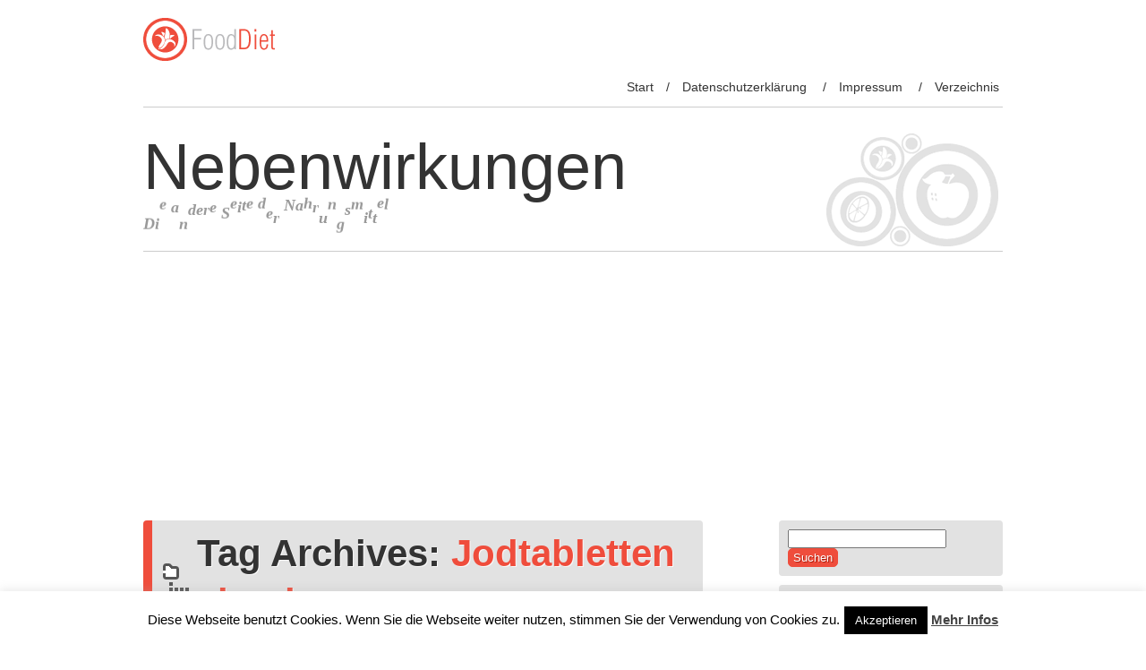

--- FILE ---
content_type: text/html; charset=UTF-8
request_url: https://nebenwirkungen.biz/tag/jodtabletten-abnehmen/
body_size: 12481
content:
<!DOCTYPE html>
<!--[if IE 7]>
<html class="ie ie7" lang="de">
<![endif]-->
<!--[if IE 8]>
<html class="ie ie8" lang="de">
<![endif]-->
<!--[if !(IE 7) | !(IE 8)  ]><!-->
<html lang="de">
<!--<![endif]-->
<head>
<meta charset="UTF-8" />
<meta name="viewport" content="width=device-width" />
<title>Jodtabletten abnehmen | </title>
<link rel="profile" href="https://gmpg.org/xfn/11" />
<link rel="pingback" href="https://nebenwirkungen.biz/xmlrpc.php" />

<!--[if lt IE 9]>
<script src="https://nebenwirkungen.biz/wp-content/themes/food-and-diet/js/html5.js" type="text/javascript"></script>
<![endif]-->
<meta name='robots' content='max-image-preview:large' />
<link rel="alternate" type="application/rss+xml" title="Nebenwirkungen &raquo; Feed" href="https://nebenwirkungen.biz/feed/" />
<link rel="alternate" type="application/rss+xml" title="Nebenwirkungen &raquo; Kommentar-Feed" href="https://nebenwirkungen.biz/comments/feed/" />
<link rel="alternate" type="application/rss+xml" title="Nebenwirkungen &raquo; Jodtabletten abnehmen Schlagwort-Feed" href="https://nebenwirkungen.biz/tag/jodtabletten-abnehmen/feed/" />
		<!-- This site uses the Google Analytics by MonsterInsights plugin v8.10.1 - Using Analytics tracking - https://www.monsterinsights.com/ -->
							<script
				src="//www.googletagmanager.com/gtag/js?id=G-791XJ39JNB"  data-cfasync="false" data-wpfc-render="false" type="text/javascript" async></script>
			<script data-cfasync="false" data-wpfc-render="false" type="text/javascript">
				var mi_version = '8.10.1';
				var mi_track_user = true;
				var mi_no_track_reason = '';
				
								var disableStrs = [
										'ga-disable-G-791XJ39JNB',
														];

				/* Function to detect opted out users */
				function __gtagTrackerIsOptedOut() {
					for (var index = 0; index < disableStrs.length; index++) {
						if (document.cookie.indexOf(disableStrs[index] + '=true') > -1) {
							return true;
						}
					}

					return false;
				}

				/* Disable tracking if the opt-out cookie exists. */
				if (__gtagTrackerIsOptedOut()) {
					for (var index = 0; index < disableStrs.length; index++) {
						window[disableStrs[index]] = true;
					}
				}

				/* Opt-out function */
				function __gtagTrackerOptout() {
					for (var index = 0; index < disableStrs.length; index++) {
						document.cookie = disableStrs[index] + '=true; expires=Thu, 31 Dec 2099 23:59:59 UTC; path=/';
						window[disableStrs[index]] = true;
					}
				}

				if ('undefined' === typeof gaOptout) {
					function gaOptout() {
						__gtagTrackerOptout();
					}
				}
								window.dataLayer = window.dataLayer || [];

				window.MonsterInsightsDualTracker = {
					helpers: {},
					trackers: {},
				};
				if (mi_track_user) {
					function __gtagDataLayer() {
						dataLayer.push(arguments);
					}

					function __gtagTracker(type, name, parameters) {
						if (!parameters) {
							parameters = {};
						}

						if (parameters.send_to) {
							__gtagDataLayer.apply(null, arguments);
							return;
						}

						if (type === 'event') {
														parameters.send_to = monsterinsights_frontend.v4_id;
							var hookName = name;
							if (typeof parameters['event_category'] !== 'undefined') {
								hookName = parameters['event_category'] + ':' + name;
							}

							if (typeof MonsterInsightsDualTracker.trackers[hookName] !== 'undefined') {
								MonsterInsightsDualTracker.trackers[hookName](parameters);
							} else {
								__gtagDataLayer('event', name, parameters);
							}
							
													} else {
							__gtagDataLayer.apply(null, arguments);
						}
					}

					__gtagTracker('js', new Date());
					__gtagTracker('set', {
						'developer_id.dZGIzZG': true,
											});
										__gtagTracker('config', 'G-791XJ39JNB', {"forceSSL":"true","link_attribution":"true"} );
															window.gtag = __gtagTracker;										(function () {
						/* https://developers.google.com/analytics/devguides/collection/analyticsjs/ */
						/* ga and __gaTracker compatibility shim. */
						var noopfn = function () {
							return null;
						};
						var newtracker = function () {
							return new Tracker();
						};
						var Tracker = function () {
							return null;
						};
						var p = Tracker.prototype;
						p.get = noopfn;
						p.set = noopfn;
						p.send = function () {
							var args = Array.prototype.slice.call(arguments);
							args.unshift('send');
							__gaTracker.apply(null, args);
						};
						var __gaTracker = function () {
							var len = arguments.length;
							if (len === 0) {
								return;
							}
							var f = arguments[len - 1];
							if (typeof f !== 'object' || f === null || typeof f.hitCallback !== 'function') {
								if ('send' === arguments[0]) {
									var hitConverted, hitObject = false, action;
									if ('event' === arguments[1]) {
										if ('undefined' !== typeof arguments[3]) {
											hitObject = {
												'eventAction': arguments[3],
												'eventCategory': arguments[2],
												'eventLabel': arguments[4],
												'value': arguments[5] ? arguments[5] : 1,
											}
										}
									}
									if ('pageview' === arguments[1]) {
										if ('undefined' !== typeof arguments[2]) {
											hitObject = {
												'eventAction': 'page_view',
												'page_path': arguments[2],
											}
										}
									}
									if (typeof arguments[2] === 'object') {
										hitObject = arguments[2];
									}
									if (typeof arguments[5] === 'object') {
										Object.assign(hitObject, arguments[5]);
									}
									if ('undefined' !== typeof arguments[1].hitType) {
										hitObject = arguments[1];
										if ('pageview' === hitObject.hitType) {
											hitObject.eventAction = 'page_view';
										}
									}
									if (hitObject) {
										action = 'timing' === arguments[1].hitType ? 'timing_complete' : hitObject.eventAction;
										hitConverted = mapArgs(hitObject);
										__gtagTracker('event', action, hitConverted);
									}
								}
								return;
							}

							function mapArgs(args) {
								var arg, hit = {};
								var gaMap = {
									'eventCategory': 'event_category',
									'eventAction': 'event_action',
									'eventLabel': 'event_label',
									'eventValue': 'event_value',
									'nonInteraction': 'non_interaction',
									'timingCategory': 'event_category',
									'timingVar': 'name',
									'timingValue': 'value',
									'timingLabel': 'event_label',
									'page': 'page_path',
									'location': 'page_location',
									'title': 'page_title',
								};
								for (arg in args) {
																		if (!(!args.hasOwnProperty(arg) || !gaMap.hasOwnProperty(arg))) {
										hit[gaMap[arg]] = args[arg];
									} else {
										hit[arg] = args[arg];
									}
								}
								return hit;
							}

							try {
								f.hitCallback();
							} catch (ex) {
							}
						};
						__gaTracker.create = newtracker;
						__gaTracker.getByName = newtracker;
						__gaTracker.getAll = function () {
							return [];
						};
						__gaTracker.remove = noopfn;
						__gaTracker.loaded = true;
						window['__gaTracker'] = __gaTracker;
					})();
									} else {
										console.log("");
					(function () {
						function __gtagTracker() {
							return null;
						}

						window['__gtagTracker'] = __gtagTracker;
						window['gtag'] = __gtagTracker;
					})();
									}
			</script>
				<!-- / Google Analytics by MonsterInsights -->
		<script type="text/javascript">
window._wpemojiSettings = {"baseUrl":"https:\/\/s.w.org\/images\/core\/emoji\/14.0.0\/72x72\/","ext":".png","svgUrl":"https:\/\/s.w.org\/images\/core\/emoji\/14.0.0\/svg\/","svgExt":".svg","source":{"concatemoji":"https:\/\/nebenwirkungen.biz\/wp-includes\/js\/wp-emoji-release.min.js?ver=6.1.9"}};
/*! This file is auto-generated */
!function(e,a,t){var n,r,o,i=a.createElement("canvas"),p=i.getContext&&i.getContext("2d");function s(e,t){var a=String.fromCharCode,e=(p.clearRect(0,0,i.width,i.height),p.fillText(a.apply(this,e),0,0),i.toDataURL());return p.clearRect(0,0,i.width,i.height),p.fillText(a.apply(this,t),0,0),e===i.toDataURL()}function c(e){var t=a.createElement("script");t.src=e,t.defer=t.type="text/javascript",a.getElementsByTagName("head")[0].appendChild(t)}for(o=Array("flag","emoji"),t.supports={everything:!0,everythingExceptFlag:!0},r=0;r<o.length;r++)t.supports[o[r]]=function(e){if(p&&p.fillText)switch(p.textBaseline="top",p.font="600 32px Arial",e){case"flag":return s([127987,65039,8205,9895,65039],[127987,65039,8203,9895,65039])?!1:!s([55356,56826,55356,56819],[55356,56826,8203,55356,56819])&&!s([55356,57332,56128,56423,56128,56418,56128,56421,56128,56430,56128,56423,56128,56447],[55356,57332,8203,56128,56423,8203,56128,56418,8203,56128,56421,8203,56128,56430,8203,56128,56423,8203,56128,56447]);case"emoji":return!s([129777,127995,8205,129778,127999],[129777,127995,8203,129778,127999])}return!1}(o[r]),t.supports.everything=t.supports.everything&&t.supports[o[r]],"flag"!==o[r]&&(t.supports.everythingExceptFlag=t.supports.everythingExceptFlag&&t.supports[o[r]]);t.supports.everythingExceptFlag=t.supports.everythingExceptFlag&&!t.supports.flag,t.DOMReady=!1,t.readyCallback=function(){t.DOMReady=!0},t.supports.everything||(n=function(){t.readyCallback()},a.addEventListener?(a.addEventListener("DOMContentLoaded",n,!1),e.addEventListener("load",n,!1)):(e.attachEvent("onload",n),a.attachEvent("onreadystatechange",function(){"complete"===a.readyState&&t.readyCallback()})),(e=t.source||{}).concatemoji?c(e.concatemoji):e.wpemoji&&e.twemoji&&(c(e.twemoji),c(e.wpemoji)))}(window,document,window._wpemojiSettings);
</script>
<style type="text/css">
img.wp-smiley,
img.emoji {
	display: inline !important;
	border: none !important;
	box-shadow: none !important;
	height: 1em !important;
	width: 1em !important;
	margin: 0 0.07em !important;
	vertical-align: -0.1em !important;
	background: none !important;
	padding: 0 !important;
}
</style>
	<link rel='stylesheet' id='wp-block-library-css' href='https://nebenwirkungen.biz/wp-includes/css/dist/block-library/style.min.css?ver=6.1.9' type='text/css' media='all' />
<link rel='stylesheet' id='classic-theme-styles-css' href='https://nebenwirkungen.biz/wp-includes/css/classic-themes.min.css?ver=1' type='text/css' media='all' />
<style id='global-styles-inline-css' type='text/css'>
body{--wp--preset--color--black: #000000;--wp--preset--color--cyan-bluish-gray: #abb8c3;--wp--preset--color--white: #ffffff;--wp--preset--color--pale-pink: #f78da7;--wp--preset--color--vivid-red: #cf2e2e;--wp--preset--color--luminous-vivid-orange: #ff6900;--wp--preset--color--luminous-vivid-amber: #fcb900;--wp--preset--color--light-green-cyan: #7bdcb5;--wp--preset--color--vivid-green-cyan: #00d084;--wp--preset--color--pale-cyan-blue: #8ed1fc;--wp--preset--color--vivid-cyan-blue: #0693e3;--wp--preset--color--vivid-purple: #9b51e0;--wp--preset--gradient--vivid-cyan-blue-to-vivid-purple: linear-gradient(135deg,rgba(6,147,227,1) 0%,rgb(155,81,224) 100%);--wp--preset--gradient--light-green-cyan-to-vivid-green-cyan: linear-gradient(135deg,rgb(122,220,180) 0%,rgb(0,208,130) 100%);--wp--preset--gradient--luminous-vivid-amber-to-luminous-vivid-orange: linear-gradient(135deg,rgba(252,185,0,1) 0%,rgba(255,105,0,1) 100%);--wp--preset--gradient--luminous-vivid-orange-to-vivid-red: linear-gradient(135deg,rgba(255,105,0,1) 0%,rgb(207,46,46) 100%);--wp--preset--gradient--very-light-gray-to-cyan-bluish-gray: linear-gradient(135deg,rgb(238,238,238) 0%,rgb(169,184,195) 100%);--wp--preset--gradient--cool-to-warm-spectrum: linear-gradient(135deg,rgb(74,234,220) 0%,rgb(151,120,209) 20%,rgb(207,42,186) 40%,rgb(238,44,130) 60%,rgb(251,105,98) 80%,rgb(254,248,76) 100%);--wp--preset--gradient--blush-light-purple: linear-gradient(135deg,rgb(255,206,236) 0%,rgb(152,150,240) 100%);--wp--preset--gradient--blush-bordeaux: linear-gradient(135deg,rgb(254,205,165) 0%,rgb(254,45,45) 50%,rgb(107,0,62) 100%);--wp--preset--gradient--luminous-dusk: linear-gradient(135deg,rgb(255,203,112) 0%,rgb(199,81,192) 50%,rgb(65,88,208) 100%);--wp--preset--gradient--pale-ocean: linear-gradient(135deg,rgb(255,245,203) 0%,rgb(182,227,212) 50%,rgb(51,167,181) 100%);--wp--preset--gradient--electric-grass: linear-gradient(135deg,rgb(202,248,128) 0%,rgb(113,206,126) 100%);--wp--preset--gradient--midnight: linear-gradient(135deg,rgb(2,3,129) 0%,rgb(40,116,252) 100%);--wp--preset--duotone--dark-grayscale: url('#wp-duotone-dark-grayscale');--wp--preset--duotone--grayscale: url('#wp-duotone-grayscale');--wp--preset--duotone--purple-yellow: url('#wp-duotone-purple-yellow');--wp--preset--duotone--blue-red: url('#wp-duotone-blue-red');--wp--preset--duotone--midnight: url('#wp-duotone-midnight');--wp--preset--duotone--magenta-yellow: url('#wp-duotone-magenta-yellow');--wp--preset--duotone--purple-green: url('#wp-duotone-purple-green');--wp--preset--duotone--blue-orange: url('#wp-duotone-blue-orange');--wp--preset--font-size--small: 13px;--wp--preset--font-size--medium: 20px;--wp--preset--font-size--large: 36px;--wp--preset--font-size--x-large: 42px;--wp--preset--spacing--20: 0.44rem;--wp--preset--spacing--30: 0.67rem;--wp--preset--spacing--40: 1rem;--wp--preset--spacing--50: 1.5rem;--wp--preset--spacing--60: 2.25rem;--wp--preset--spacing--70: 3.38rem;--wp--preset--spacing--80: 5.06rem;}:where(.is-layout-flex){gap: 0.5em;}body .is-layout-flow > .alignleft{float: left;margin-inline-start: 0;margin-inline-end: 2em;}body .is-layout-flow > .alignright{float: right;margin-inline-start: 2em;margin-inline-end: 0;}body .is-layout-flow > .aligncenter{margin-left: auto !important;margin-right: auto !important;}body .is-layout-constrained > .alignleft{float: left;margin-inline-start: 0;margin-inline-end: 2em;}body .is-layout-constrained > .alignright{float: right;margin-inline-start: 2em;margin-inline-end: 0;}body .is-layout-constrained > .aligncenter{margin-left: auto !important;margin-right: auto !important;}body .is-layout-constrained > :where(:not(.alignleft):not(.alignright):not(.alignfull)){max-width: var(--wp--style--global--content-size);margin-left: auto !important;margin-right: auto !important;}body .is-layout-constrained > .alignwide{max-width: var(--wp--style--global--wide-size);}body .is-layout-flex{display: flex;}body .is-layout-flex{flex-wrap: wrap;align-items: center;}body .is-layout-flex > *{margin: 0;}:where(.wp-block-columns.is-layout-flex){gap: 2em;}.has-black-color{color: var(--wp--preset--color--black) !important;}.has-cyan-bluish-gray-color{color: var(--wp--preset--color--cyan-bluish-gray) !important;}.has-white-color{color: var(--wp--preset--color--white) !important;}.has-pale-pink-color{color: var(--wp--preset--color--pale-pink) !important;}.has-vivid-red-color{color: var(--wp--preset--color--vivid-red) !important;}.has-luminous-vivid-orange-color{color: var(--wp--preset--color--luminous-vivid-orange) !important;}.has-luminous-vivid-amber-color{color: var(--wp--preset--color--luminous-vivid-amber) !important;}.has-light-green-cyan-color{color: var(--wp--preset--color--light-green-cyan) !important;}.has-vivid-green-cyan-color{color: var(--wp--preset--color--vivid-green-cyan) !important;}.has-pale-cyan-blue-color{color: var(--wp--preset--color--pale-cyan-blue) !important;}.has-vivid-cyan-blue-color{color: var(--wp--preset--color--vivid-cyan-blue) !important;}.has-vivid-purple-color{color: var(--wp--preset--color--vivid-purple) !important;}.has-black-background-color{background-color: var(--wp--preset--color--black) !important;}.has-cyan-bluish-gray-background-color{background-color: var(--wp--preset--color--cyan-bluish-gray) !important;}.has-white-background-color{background-color: var(--wp--preset--color--white) !important;}.has-pale-pink-background-color{background-color: var(--wp--preset--color--pale-pink) !important;}.has-vivid-red-background-color{background-color: var(--wp--preset--color--vivid-red) !important;}.has-luminous-vivid-orange-background-color{background-color: var(--wp--preset--color--luminous-vivid-orange) !important;}.has-luminous-vivid-amber-background-color{background-color: var(--wp--preset--color--luminous-vivid-amber) !important;}.has-light-green-cyan-background-color{background-color: var(--wp--preset--color--light-green-cyan) !important;}.has-vivid-green-cyan-background-color{background-color: var(--wp--preset--color--vivid-green-cyan) !important;}.has-pale-cyan-blue-background-color{background-color: var(--wp--preset--color--pale-cyan-blue) !important;}.has-vivid-cyan-blue-background-color{background-color: var(--wp--preset--color--vivid-cyan-blue) !important;}.has-vivid-purple-background-color{background-color: var(--wp--preset--color--vivid-purple) !important;}.has-black-border-color{border-color: var(--wp--preset--color--black) !important;}.has-cyan-bluish-gray-border-color{border-color: var(--wp--preset--color--cyan-bluish-gray) !important;}.has-white-border-color{border-color: var(--wp--preset--color--white) !important;}.has-pale-pink-border-color{border-color: var(--wp--preset--color--pale-pink) !important;}.has-vivid-red-border-color{border-color: var(--wp--preset--color--vivid-red) !important;}.has-luminous-vivid-orange-border-color{border-color: var(--wp--preset--color--luminous-vivid-orange) !important;}.has-luminous-vivid-amber-border-color{border-color: var(--wp--preset--color--luminous-vivid-amber) !important;}.has-light-green-cyan-border-color{border-color: var(--wp--preset--color--light-green-cyan) !important;}.has-vivid-green-cyan-border-color{border-color: var(--wp--preset--color--vivid-green-cyan) !important;}.has-pale-cyan-blue-border-color{border-color: var(--wp--preset--color--pale-cyan-blue) !important;}.has-vivid-cyan-blue-border-color{border-color: var(--wp--preset--color--vivid-cyan-blue) !important;}.has-vivid-purple-border-color{border-color: var(--wp--preset--color--vivid-purple) !important;}.has-vivid-cyan-blue-to-vivid-purple-gradient-background{background: var(--wp--preset--gradient--vivid-cyan-blue-to-vivid-purple) !important;}.has-light-green-cyan-to-vivid-green-cyan-gradient-background{background: var(--wp--preset--gradient--light-green-cyan-to-vivid-green-cyan) !important;}.has-luminous-vivid-amber-to-luminous-vivid-orange-gradient-background{background: var(--wp--preset--gradient--luminous-vivid-amber-to-luminous-vivid-orange) !important;}.has-luminous-vivid-orange-to-vivid-red-gradient-background{background: var(--wp--preset--gradient--luminous-vivid-orange-to-vivid-red) !important;}.has-very-light-gray-to-cyan-bluish-gray-gradient-background{background: var(--wp--preset--gradient--very-light-gray-to-cyan-bluish-gray) !important;}.has-cool-to-warm-spectrum-gradient-background{background: var(--wp--preset--gradient--cool-to-warm-spectrum) !important;}.has-blush-light-purple-gradient-background{background: var(--wp--preset--gradient--blush-light-purple) !important;}.has-blush-bordeaux-gradient-background{background: var(--wp--preset--gradient--blush-bordeaux) !important;}.has-luminous-dusk-gradient-background{background: var(--wp--preset--gradient--luminous-dusk) !important;}.has-pale-ocean-gradient-background{background: var(--wp--preset--gradient--pale-ocean) !important;}.has-electric-grass-gradient-background{background: var(--wp--preset--gradient--electric-grass) !important;}.has-midnight-gradient-background{background: var(--wp--preset--gradient--midnight) !important;}.has-small-font-size{font-size: var(--wp--preset--font-size--small) !important;}.has-medium-font-size{font-size: var(--wp--preset--font-size--medium) !important;}.has-large-font-size{font-size: var(--wp--preset--font-size--large) !important;}.has-x-large-font-size{font-size: var(--wp--preset--font-size--x-large) !important;}
.wp-block-navigation a:where(:not(.wp-element-button)){color: inherit;}
:where(.wp-block-columns.is-layout-flex){gap: 2em;}
.wp-block-pullquote{font-size: 1.5em;line-height: 1.6;}
</style>
<link rel='stylesheet' id='cookie-law-info-css' href='https://nebenwirkungen.biz/wp-content/plugins/cookie-law-info/legacy/public/css/cookie-law-info-public.css?ver=3.0.6' type='text/css' media='all' />
<link rel='stylesheet' id='cookie-law-info-gdpr-css' href='https://nebenwirkungen.biz/wp-content/plugins/cookie-law-info/legacy/public/css/cookie-law-info-gdpr.css?ver=3.0.6' type='text/css' media='all' />
<link rel='stylesheet' id='food-diet-style-css' href='https://nebenwirkungen.biz/wp-content/themes/food-and-diet/style.css?ver=6.1.9' type='text/css' media='all' />
<link rel='stylesheet' id='food-diet-animate-style-css' href='https://nebenwirkungen.biz/wp-content/themes/food-and-diet/css/animate.css?ver=6.1.9' type='text/css' media='all' />
<!--[if lt IE 9]>
<link rel='stylesheet' id='food-diet-ie-css' href='https://nebenwirkungen.biz/wp-content/themes/food-and-diet/css/ie.css?ver=6.1.9' type='text/css' media='all' />
<![endif]-->
<script type='text/javascript' src='https://nebenwirkungen.biz/wp-content/plugins/google-analytics-for-wordpress/assets/js/frontend-gtag.min.js?ver=8.10.1' id='monsterinsights-frontend-script-js'></script>
<script data-cfasync="false" data-wpfc-render="false" type="text/javascript" id='monsterinsights-frontend-script-js-extra'>/* <![CDATA[ */
var monsterinsights_frontend = {"js_events_tracking":"true","download_extensions":"doc,pdf,ppt,zip,xls,docx,pptx,xlsx","inbound_paths":"[{\"path\":\"\\\/go\\\/\",\"label\":\"affiliate\"},{\"path\":\"\\\/recommend\\\/\",\"label\":\"affiliate\"}]","home_url":"https:\/\/nebenwirkungen.biz","hash_tracking":"false","ua":"","v4_id":"G-791XJ39JNB"};/* ]]> */
</script>
<script type='text/javascript' src='https://nebenwirkungen.biz/wp-includes/js/jquery/jquery.min.js?ver=3.6.1' id='jquery-core-js'></script>
<script type='text/javascript' src='https://nebenwirkungen.biz/wp-includes/js/jquery/jquery-migrate.min.js?ver=3.3.2' id='jquery-migrate-js'></script>
<script type='text/javascript' id='cookie-law-info-js-extra'>
/* <![CDATA[ */
var Cli_Data = {"nn_cookie_ids":[],"cookielist":[],"non_necessary_cookies":[],"ccpaEnabled":"","ccpaRegionBased":"","ccpaBarEnabled":"","strictlyEnabled":["necessary","obligatoire"],"ccpaType":"gdpr","js_blocking":"","custom_integration":"","triggerDomRefresh":"","secure_cookies":""};
var cli_cookiebar_settings = {"animate_speed_hide":"500","animate_speed_show":"500","background":"#fff","border":"#444","border_on":"","button_1_button_colour":"#000","button_1_button_hover":"#000000","button_1_link_colour":"#fff","button_1_as_button":"1","button_1_new_win":"","button_2_button_colour":"#333","button_2_button_hover":"#292929","button_2_link_colour":"#444","button_2_as_button":"","button_2_hidebar":"","button_3_button_colour":"#000","button_3_button_hover":"#000000","button_3_link_colour":"#fff","button_3_as_button":"1","button_3_new_win":"","button_4_button_colour":"#dedfe0","button_4_button_hover":"#b2b2b3","button_4_link_colour":"#333333","button_4_as_button":"1","button_7_button_colour":"#61a229","button_7_button_hover":"#4e8221","button_7_link_colour":"#fff","button_7_as_button":"1","button_7_new_win":"","font_family":"inherit","header_fix":"","notify_animate_hide":"1","notify_animate_show":"","notify_div_id":"#cookie-law-info-bar","notify_position_horizontal":"right","notify_position_vertical":"bottom","scroll_close":"","scroll_close_reload":"","accept_close_reload":"","reject_close_reload":"","showagain_tab":"1","showagain_background":"#fff","showagain_border":"#000","showagain_div_id":"#cookie-law-info-again","showagain_x_position":"100px","text":"#000","show_once_yn":"","show_once":"10000","logging_on":"","as_popup":"","popup_overlay":"1","bar_heading_text":"","cookie_bar_as":"banner","popup_showagain_position":"bottom-right","widget_position":"left"};
var log_object = {"ajax_url":"https:\/\/nebenwirkungen.biz\/wp-admin\/admin-ajax.php"};
/* ]]> */
</script>
<script type='text/javascript' src='https://nebenwirkungen.biz/wp-content/plugins/cookie-law-info/legacy/public/js/cookie-law-info-public.js?ver=3.0.6' id='cookie-law-info-js'></script>
<script type='text/javascript' src='https://nebenwirkungen.biz/wp-content/themes/food-and-diet/js/jquery.lettering-0.6.1.min.js?ver=6.1.9' id='food-diet-lettering-script-js'></script>
<script type='text/javascript' src='https://nebenwirkungen.biz/wp-content/themes/food-and-diet/js/jquery.textillate.js?ver=6.1.9' id='food-diet-textillate-script-js'></script>
<link rel="https://api.w.org/" href="https://nebenwirkungen.biz/wp-json/" /><link rel="alternate" type="application/json" href="https://nebenwirkungen.biz/wp-json/wp/v2/tags/420" /><link rel="EditURI" type="application/rsd+xml" title="RSD" href="https://nebenwirkungen.biz/xmlrpc.php?rsd" />
<link rel="wlwmanifest" type="application/wlwmanifest+xml" href="https://nebenwirkungen.biz/wp-includes/wlwmanifest.xml" />
<meta name="generator" content="WordPress 6.1.9" />
<style type="text/css">.broken_link, a.broken_link {
	text-decoration: line-through;
}</style></head>

<body data-rsssl=1 class="archive tag tag-jodtabletten-abnehmen tag-420">
<div id="page" class="hfeed site">
	<header id="masthead" class="site-header" role="banner">
        <img src="https://nebenwirkungen.biz/wp-content/themes/food-and-diet/images/logo.png" alt="Nebenwirkungen" class="logo" />        <nav id="site-navigation" class="main-navigation" role="navigation">
			<h3 class="menu-toggle">Menu</h3>
			<a class="assistive-text" href="#content" title="Skip to content">Skip to content</a>
			<div class="nav-menu"><ul>
<li ><a href="https://nebenwirkungen.biz/">Start</a></li><li class="page_item page-item-3640"><a href="https://nebenwirkungen.biz/datenschutzerklaerung/">Datenschutzerklärung</a></li>
<li class="page_item page-item-18"><a href="https://nebenwirkungen.biz/impressum/">Impressum</a></li>
<li class="page_item page-item-3681"><a href="https://nebenwirkungen.biz/verzeichnis/">Verzeichnis</a></li>
</ul></div>
		</nav><!-- #site-navigation -->
            
		<hgroup class="clear"  >
            <a href="https://nebenwirkungen.biz/" title="Nebenwirkungen" rel="home"><h1 class="site-title" style="visibility: hidden;" >Nebenwirkungen</h1></a>
			<h2 class="site-description" style="visibility: hidden;" >Die andere Seite der Nahrungsmittel</h2>
        </hgroup>
        
        <div class="clear"></div>
    </header><!-- #masthead -->

	<div id="main" class="wrapper">
	<section id="primary" class="site-content">
		<div id="content" role="main">

					<header class="archive-header">
				<h1 class="archive-title">Tag Archives: <span>Jodtabletten abnehmen</span></h1>

						</header><!-- .archive-header -->

			    <article id="post-2652" class="post-2652 post type-post status-publish format-standard hentry category-wirkung tag-jod tag-jodtabletten-abnehmen">
				<header class="entry-header">
									<h1 class="entry-title">
				<a href="https://nebenwirkungen.biz/2016/01/10/eignen-sich-jodtabletten-zum-abnehmen/" title="Permalink to Eignen sich Jodtabletten zum Abnehmen?" rel="bookmark">Eignen sich Jodtabletten zum Abnehmen?</a>
			</h1>
								</header><!-- .entry-header -->

				<div class="entry-content">
			<p>Bei einer Diät greifen viele zu kleinen Hilfsmitteln, die die Abnahme etwas beschleunigen sollen. Eins dieser beliebten Mittelchen sind zum Beispiel Jodtabletten. Aber welche Funktionen übernimmt Jod eigentlich in unserem Körper? Und wie kann man mit <strong>Jodtabletten abnehmen?</strong> <a href="https://nebenwirkungen.biz/2016/01/10/eignen-sich-jodtabletten-zum-abnehmen/#more-2652" class="more-link">Weiter lesen <span class="meta-nav">&hellip;</span></a></p>
			            <div style="clear:both;"></div>
		</div><!-- .entry-content -->
		
		<footer class="entry-meta">
            This entry was posted in <a href="https://nebenwirkungen.biz/category/wirkung/" rel="category tag">Wirkung</a> and tagged <a href="https://nebenwirkungen.biz/tag/jod/" rel="tag">Jod</a>, <a href="https://nebenwirkungen.biz/tag/jodtabletten-abnehmen/" rel="tag">Jodtabletten abnehmen</a> on <a href="https://nebenwirkungen.biz/2016/01/10/eignen-sich-jodtabletten-zum-abnehmen/" title="10:13" rel="bookmark"><time class="entry-date" datetime="2016-01-10T10:13:00+01:00">10. Januar 2016</time></a><span class="by-author"> by <span class="author vcard"><a class="url fn n" href="https://nebenwirkungen.biz/author/nebenwirkungen/" title="View all posts by nebenwirkungen" rel="author">nebenwirkungen</a></span></span>.                                </footer><!-- .entry-meta -->
	</article><!-- #post -->
		
		</div><!-- #content -->
	</section><!-- #primary -->


			<div id="secondary" class="widget-area" role="complementary">
			<aside id="search-2" class="widget widget_search"><form role="search" method="get" id="searchform" class="searchform" action="https://nebenwirkungen.biz/">
				<div>
					<label class="screen-reader-text" for="s">Suche nach:</label>
					<input type="text" value="" name="s" id="s" />
					<input type="submit" id="searchsubmit" value="Suchen" />
				</div>
			</form></aside><aside id="text-11" class="widget widget_text"><h3 class="widget-title">Verzeichnis</h3>			<div class="textwidget"><!-- blogads.de: Navigationsleiste rechts zwischen den Buchstaben D und E START -->
<script language="javascript"><!--
document.write('<scr'+'ipt language="javascript1.1" src="https://www.blogads.de/r1/X0C4/QU46?r='+(Math.random())+'"></scri'+'pt>');
//-->
</script>
<!-- blogads.de: Navigationsleiste rechts zwischen den Buchstaben D und E ENDE -->
</div>
		</aside><aside id="text-2" class="widget widget_text"><h3 class="widget-title">A</h3>			<div class="textwidget"><ul>
	<li><a href="https://nebenwirkungen.biz/tag/acai-beere/">&bull; Acai-Beere</a></li>
</ul>
<ul>
	<li><a href="https://nebenwirkungen.biz/tag/acesulfam/">&bull; Acesulfam</a></li>
</ul>
<ul>
	<li><a href="https://nebenwirkungen.biz/2014/08/08/alkohol-und-seine-nebenwirkungen/">&bull; Alkohol</a></li>
</ul>
<ul>
	<li><a href="https://nebenwirkungen.biz/2014/04/11/aloe-vera-wirkungen-und-nebenwirkungen/">&bull; Aloe Vera</a></li>
</ul>
<ul>
	<li><a href="https://nebenwirkungen.biz/tag/alpha-liponsaeure/">&bull; Alpha Liponsaeure</a></li>
</ul>
<ul>
	<li><a href="https://nebenwirkungen.biz/tag/anis/">&bull; Anis</a></li>
</ul>
<ul>
	<li><a href="https://nebenwirkungen.biz/tag/arginin/">&bull; Arginin</a></li>
</ul>
<ul>
	<li><a href="https://nebenwirkungen.biz/2013/10/08/gefaehrliche-nebenwirkungen-im-suessstoff-aspartam/">&bull; Aspartam</a></li>
</ul>
</div>
		</aside><aside id="text-12" class="widget widget_text"><h3 class="widget-title">B</h3>			<div class="textwidget"><ul>
	<li><a href="https://nebenwirkungen.biz/tag/bachblueten/">&bull; Bachblüten</a></li>
</ul>
<ul>
	<li><a href="https://nebenwirkungen.biz/tag/baldrian/">&bull; Baldrian</a></li>
</ul>
<ul>
	<li><a href="https://nebenwirkungen.biz/tag/bcaa/">&bull; BCAA</a></li>
</ul>
<ul>
	<li><a href="https://nebenwirkungen.biz/tag/beta-alanin/">&bull; Beta Alanin</a></li>
</ul>
<ul>
	<li><a href="https://nebenwirkungen.biz/tag/beta-carotin/">&bull; Beta Carotin</a></li>
</ul>
<ul>
	<li><a href="https://nebenwirkungen.biz/tag/betain/">&bull; Betain</a></li>
</ul>
<ul>
	<li><a href="https://nebenwirkungen.biz/tag/bierhefe/">&bull; Bierhefe</a></li>
</ul>
<ul>
	<li><a href="https://nebenwirkungen.biz/tag/biotin/">&bull; Biotin</a></li>
</ul>
<ul>
	<li><a href="https://nebenwirkungen.biz/tag/boldoblaetter/">&bull; Boldoblaetter</a></li>
</ul>
<ul>
	<li><a href="https://nebenwirkungen.biz/tag/bor/">&bull; Bor</a></li>
</ul>
<ul>
	<li><a href="https://nebenwirkungen.biz/tag/brennessel/">&bull; Brennessel</a></li>
</ul>
<ul>
	<li><a href="https://nebenwirkungen.biz/tag/brottrunk/">&bull; Brottrunk</a></li>
</ul></div>
		</aside><aside id="text-13" class="widget widget_text"><h3 class="widget-title">C</h3>			<div class="textwidget"><ul>
	<li><a href="https://nebenwirkungen.biz/tag/calcium/">&bull; Calcium</a></li>
</ul>
<ul>
	<li><a href="https://nebenwirkungen.biz/tag/chlor/">&bull; Chlor (Chlorid)</a></li>
</ul>
<ul>
	<li><a href="https://nebenwirkungen.biz/tag/chrom/">&bull; Chrom</a></li>
</ul>
<ul>
	<li><a href="https://nebenwirkungen.biz/tag/creatin/">&bull; Creatin</a></li>
</ul>
<ul>
	<li><a href="https://nebenwirkungen.biz/tag/curcuma/">&bull; Curcuma</a></li>
</ul>
<ul>
	<li><a href="https://nebenwirkungen.biz/tag/cyclamat/">&bull; Cyclamat</a></li>
</ul></div>
		</aside><aside id="text-14" class="widget widget_text"><h3 class="widget-title">D</h3>			<div class="textwidget"><ul>
	<li><a href="https://nebenwirkungen.biz/tag/dinkel/">&bull; Dinkel</a></li>
</ul></div>
		</aside><aside id="text-32" class="widget widget_text">			<div class="textwidget"><script type="text/javascript">
    google_ad_client = "ca-pub-5274008199468500";
    google_ad_slot = "1699908863";
    google_ad_width = 200;
    google_ad_height = 200;
</script>
<!-- Nebenwirkungen Navi 200 -->
<script type="text/javascript"
src="//pagead2.googlesyndication.com/pagead/show_ads.js">
</script>
</br></br>
<script type="text/javascript">
    google_ad_client = "ca-pub-5274008199468500";
    google_ad_slot = "1699908863";
    google_ad_width = 200;
    google_ad_height = 200;
</script>
<!-- Nebenwirkungen Navi 200 -->
<script type="text/javascript"
src="//pagead2.googlesyndication.com/pagead/show_ads.js">
</script>
<div align="right">Werbung</div> </div>
		</aside><aside id="text-15" class="widget widget_text"><h3 class="widget-title">E</h3>			<div class="textwidget"><ul>
	<li><a href="https://nebenwirkungen.biz/tag/eisen/">&bull; Eisen</a></li>
</ul></div>
		</aside><aside id="text-16" class="widget widget_text"><h3 class="widget-title">F</h3>			<div class="textwidget"><ul>
	<li><a href="https://nebenwirkungen.biz/2014/04/28/sind-bei-fatburner-nebenwirkungen-zu-befuerchten/">&bull; Fatburner</a></li>
</ul>
<ul>
	<li><a href="https://nebenwirkungen.biz/tag/fencheltee/">&bull; Fencheltee</a></li>
</ul>
<ul>
	<li><a href="https://nebenwirkungen.biz/tag/fischoelkapseln/">&bull; Fischölkapseln</a></li>
</ul>
<ul>
	<li><a href="https://nebenwirkungen.biz/tag/fluor/">&bull; Flour</a></li>
</ul>
<ul>
	<li><a href="https://nebenwirkungen.biz/tag/folsaeure/">&bull; Folsäure</a></li>
</ul></div>
		</aside><aside id="text-17" class="widget widget_text"><h3 class="widget-title">G</h3>			<div class="textwidget"><ul>
	<li><a href="https://nebenwirkungen.biz/tag/gaensefingerkraut/">&bull; Gaensefingerkraut</a></li>
</ul>
<ul>
	<li><a href="https://nebenwirkungen.biz/tag/gerstengras/">&bull; Gerstengras</a></li>
</ul>
<ul>
	<li><a href="https://nebenwirkungen.biz/tag/ginkgo/">&bull; Ginkgo</a></li>
</ul>
<ul>
	<li><a href="https://nebenwirkungen.biz/tag/glucosamin/">&bull; Glucosamin</a></li>
</ul>
<ul>
	<li><a href="https://nebenwirkungen.biz/2014/01/02/glutamat-hat-gefaehrliche-nebenwirkungen/">&bull; Glutamat</a></li>
</ul>
<ul>
	<li><a href="https://nebenwirkungen.biz/tag/glutamin/">&bull; Glutamin</a></li>
</ul>
<ul>
	<li><a href="https://nebenwirkungen.biz/tag/grapefruitkernextrakt/">&bull; Grapefruitkernextrakt</a></li>
</ul>
<ul>
	<li><a href="https://nebenwirkungen.biz/tag/gruener-tee/">&bull; Grüner Tee</a></li>
</ul>
<ul>
	<li><a href="https://nebenwirkungen.biz/tag/guarana/">&bull; Guarana</a></li>
</ul></div>
		</aside><aside id="text-33" class="widget widget_text"><h3 class="widget-title">H</h3>			<div class="textwidget"><ul>
	<li><a href="https://nebenwirkungen.biz/tag/hirse/">&bull; Hirse</a></li>
</ul>
<ul>
	<li><a href="https://nebenwirkungen.biz/tag/histamin/">&bull; Histamin</a></li>
</ul>
<ul>
	<li><a href="https://nebenwirkungen.biz/tag/hopfen/">&bull; Hopfen</a></li>
</ul></div>
		</aside><aside id="text-18" class="widget widget_text"><h3 class="widget-title">I</h3>			<div class="textwidget"><ul>
	<li><a href="https://nebenwirkungen.biz/tag/ingwer/">&bull; Ingwer</a></li>
</ul></div>
		</aside><aside id="text-38" class="widget widget_text">			<div class="textwidget"><script type="text/javascript">
    google_ad_client = "ca-pub-5274008199468500";
    google_ad_slot = "1699908863";
    google_ad_width = 200;
    google_ad_height = 200;
</script>
<!-- Nebenwirkungen Navi 200 -->
<script type="text/javascript"
src="//pagead2.googlesyndication.com/pagead/show_ads.js">
</script>
<div align="right">Werbung</div> </div>
		</aside><aside id="text-19" class="widget widget_text"><h3 class="widget-title">J</h3>			<div class="textwidget"><ul>
	<li><a href="https://nebenwirkungen.biz/tag/jod/">&bull; Jod</a></li>
</ul>
<ul>
	<li><a href="https://nebenwirkungen.biz/tag/johanniskraut/">&bull; Johanniskraut</a></li>
</ul></div>
		</aside><aside id="text-20" class="widget widget_text"><h3 class="widget-title">K</h3>			<div class="textwidget"></ul>
<ul>
	<li><a href="https://nebenwirkungen.biz/2014/04/14/der-kaffee-und-seine-nebenwirkungen/">&bull; Kaffee</a></li>
</ul>
<ul>
	<li><a href="https://nebenwirkungen.biz/tag/kalium/">&bull; Kalium</a></li>
</ul>
<ul>
	<li><a href="https://nebenwirkungen.biz/tag/kalmuswurzel/">&bull; Kalmuswurzel</a></li>
</ul>
<ul>
	<li><a href="https://nebenwirkungen.biz/tag/kalzium/">&bull; Kalzium</a></li>
</ul>
<ul>
	<li><a href="https://nebenwirkungen.biz/tag/kamille/">&bull; Kamille</a></li>
</ul>
<ul>
	<li><a href="https://nebenwirkungen.biz/2014/04/16/sind-bei-katzenkralle-tee-nebenwirkungen-bekannt/">&bull; Katzenkralle Tee</a></li>
</ul>
<ul>
	<li><a href="https://nebenwirkungen.biz/tag/kiefernnadeloel/">&bull; Kiefernnadeloel</a></li>
</ul>
<ul>
	<li><a href="https://nebenwirkungen.biz/tag/kieselsaeure/">&bull; Kieselsaeure</a></li>
</ul>
<ul>
	<li><a href="https://nebenwirkungen.biz/tag/knoblauch/">&bull; Knoblauch</a></li>
</ul>
<ul>
	<li><a href="https://nebenwirkungen.biz/tag/kobalt/">&bull; Kobalt</a></li>
</ul>
<ul>
	<li><a href="https://nebenwirkungen.biz/tag/koffein/">&bull; Koffein</a></li>
</ul>
<ul>
	<li><a href="https://nebenwirkungen.biz/tag/kohlenhydratblocker/">&bull; Kohlenhydratblocker</a></li>
</ul>
<ul>
	<li><a href="https://nebenwirkungen.biz/tag/kosmetik/">&bull; Kosmetik</a></li>
</ul>
<ul>
	<li><a href="https://nebenwirkungen.biz/tag/kre-alkalyn/">&bull; Kre Alkalyn</a></li>
</ul>
<ul>
	<li><a href="https://nebenwirkungen.biz/tag/kreatin/">&bull; Kreatin</a></li>
</ul>
<ul>
	<li><a href="https://nebenwirkungen.biz/tag/kuemmel/">&bull; Kuemmel</a></li>
</ul>
<ul>
	<li><a href="https://nebenwirkungen.biz/tag/kupfer/">&bull; Kupfer</a></li>
</ul></div>
		</aside><aside id="text-21" class="widget widget_text"><h3 class="widget-title">L</h3>			<div class="textwidget"><ul>
	<li><a href="https://nebenwirkungen.biz/tag/l-arginin/">&bull; L-Arginin</a></li>
</ul>
<ul>
	<li><a href="https://nebenwirkungen.biz/tag/lecithin/">&bull; Lecithin</a></li>
</ul>
<ul>
	<li><a href="https://nebenwirkungen.biz/tag/l-carnitin/">&bull; L-Carnitin</a></li>
</ul>
<ul>
	<li><a href="https://nebenwirkungen.biz/tag/l-citrullin/">&bull; L-Citrullin</a></li>
</ul>
<ul>
	<li><a href="https://nebenwirkungen.biz/tag/leinsamen/">&bull; Leinsamen</a></li>
</ul>
<ul>
	<li><a href="https://nebenwirkungen.biz/tag/glutamin/">&bull; L-Glutamin</a></li>
</ul>
<ul>
	<li><a href="https://nebenwirkungen.biz/tag/lindenbluetentee/">&bull; Lindenbluetentee</a></li>
</ul>
<ul>
	<li><a href="https://nebenwirkungen.biz/tag/l-leucin/">&bull; L-Leucin</a></li>
</ul>
<ul>
	<li><a href="https://nebenwirkungen.biz/tag/l-valin/">&bull; L-Valin</a></li>
</ul>
<ul>
	<li><a href="https://nebenwirkungen.biz/tag/lysin/">&bull; Lysin</a></li>
</ul></div>
		</aside><aside id="text-22" class="widget widget_text"><h3 class="widget-title">M</h3>			<div class="textwidget"><ul>
	<li><a href="https://nebenwirkungen.biz/tag/magnesium/">&bull; Magnesium</a></li>
</ul>
<ul>
	<li><a href="https://nebenwirkungen.biz/tag/mangan/">&bull; Mangan</a></li>
</ul>
<ul>
	<li><a href="https://nebenwirkungen.biz/tag/molybdaen/">&bull; Molybdän</a></li>
</ul></div>
		</aside><aside id="text-23" class="widget widget_text"><h3 class="widget-title">N</h3>			<div class="textwidget"><ul>
	<li><a href="https://nebenwirkungen.biz/tag/natrium/">&bull; Natrium</a></li>
</ul>
<ul>
	<li><a href="https://nebenwirkungen.biz/tag/natron/">&bull; Natron</a></li>
</ul>
<ul>
	<li><a href="https://nebenwirkungen.biz/tag/niacin/">&bull; Niacin</a></li>
</ul>
<ul>
	<li><a href="https://nebenwirkungen.biz/tag/nikotin/">&bull; Nikotin</a></li>
</ul>
<ul>
	<li><a href="https://nebenwirkungen.biz/tag/nikotinsaeure/">&bull; Nikotinsäure</a></li>
</ul></div>
		</aside><aside id="text-24" class="widget widget_text"><h3 class="widget-title">O</h3>			<div class="textwidget"><ul>
	<li><a href="https://nebenwirkungen.biz/tag/omega-3/">&bull; Omega 3</a></li>
</ul>
<ul>
	<li><a href="https://nebenwirkungen.biz/tag/orangenoel/">&bull; Orangenöl</a></li>
</ul></div>
		</aside><aside id="text-25" class="widget widget_text"><h3 class="widget-title">P</h3>			<div class="textwidget"><ul>
	<li><a href="https://nebenwirkungen.biz/tag/pantothensaeure/">&bull; Pantothensäure</a></li>
</ul>
<ul>
	<li><a href="https://nebenwirkungen.biz/tag/pfefferminztee/">&bull; Pfefferminztee</a></li>
</ul>
<ul>
	<li><a href="https://nebenwirkungen.biz/tag/phosphor/">&bull; Phosphor</a></li>
</ul>
<ul>
	<li><a href="https://nebenwirkungen.biz/tag/probiotika/">&bull; Probiotika</a></li>
</ul></div>
		</aside><aside id="text-26" class="widget widget_text"><h3 class="widget-title">Q</h3>			<div class="textwidget"><ul>
	<li><a href="https://nebenwirkungen.biz/tag/q10/">&bull; Q10</a></li>
</ul></div>
		</aside><aside id="text-27" class="widget widget_text"><h3 class="widget-title">R</h3>			<div class="textwidget"><ul>
	<li><a href="https://nebenwirkungen.biz/tag/rizinusoel/">&bull; Rizinusöl</a></li>
</ul>
<ul>
	<li><a href="https://nebenwirkungen.biz/2014/04/21/gibt-es-bei-rooibos-tee-nebenwirkungen/">&bull; Rooibos Tee</a></li>
</ul>
<ul>
	<li><a href="https://nebenwirkungen.biz/tag/rosmarin/">&bull; Rosmarin</a></li>
</ul></div>
		</aside><aside id="text-28" class="widget widget_text"><h3 class="widget-title">S</h3>			<div class="textwidget"><ul>
	<li><a href="https://nebenwirkungen.biz/tag/salbeitee/">&bull; Salbeitee</a></li>
</ul>
<ul>
	<li><a href="https://nebenwirkungen.biz/tag/schafgarbe/">&bull; Schafgarbe</a></li>
</ul>
<ul>
	<li><a href="https://nebenwirkungen.biz/2014/04/02/schlaftabletten-nicht-ohne-nebenwirkungen/">&bull; Schlaftabletten</a></li>
</ul>
<ul>
	<li><a href="https://nebenwirkungen.biz/2014/04/10/schwarzer-tee-nicht-ganz-ohne-nebenwirkungen/">&bull; Schwarzer Tee</a></li>
</ul>
<ul>
	<li><a href="https://nebenwirkungen.biz/tag/schwarzkuemmel/">&bull; Schwarzkümmel</a></li>
</ul>
<ul>
	<li><a href="https://nebenwirkungen.biz/tag/schwefel/">&bull; Schwefel</a></li>
</ul>
<ul>
	<li><a href="https://nebenwirkungen.biz/tag/selen/">&bull;  Selen</a></li>
</ul>
<ul>
	<li><a href="https://nebenwirkungen.biz/tag/silizium/">&bull;  Silizium</a></li>
</ul>
<ul>
	<li><a href="https://nebenwirkungen.biz/tag/stevia/">&bull;  Stevia</a></li>
</ul>
<ul>
	<li><a href="https://nebenwirkungen.biz/tag/suessstoffe/">&bull;  Süßstoffe</a></li>
</ul>
<ul>
	<li><a href="https://nebenwirkungen.biz/tag/synephrin/">&bull;  Synephrin</a></li>
</ul></div>
		</aside><aside id="text-39" class="widget widget_text"><h3 class="widget-title">T</h3>			<div class="textwidget"><ul>
<li><a href="https://nebenwirkungen.biz/tag/trentostan-m/">&bull; Trentostan-M</a></li>
</ul>
</div>
		</aside><aside id="text-29" class="widget widget_text"><h3 class="widget-title">V</h3>			<div class="textwidget"><ul>
	<li><a href="https://nebenwirkungen.biz/tag/vanadium/">&bull;  Vanadium</a></li>
</ul>
<ul>
	<li><a href="https://nebenwirkungen.biz/tag/vitamin-a/">&bull;  Vitamin A</a></li>
</ul>
<ul>
	<li><a href="https://nebenwirkungen.biz/tag/vitamin-b/">&bull;  Vitamin B</a></li>
</ul>
<ul>
	<li><a href="https://nebenwirkungen.biz/tag/vitamin-c/">&bull;  Vitamin C</a></li>
</ul>
<ul>
	<li><a href="https://nebenwirkungen.biz/tag/vitamin-d/">&bull; Vitamin D</a></li>
</ul>
<ul>
	<li><a href="https://nebenwirkungen.biz/tag/vitamin-e/">&bull; Vitamin E</a></li>
</ul>
<ul>
	<li><a href="https://nebenwirkungen.biz/tag/vitamin-k/">&bull; Vitamin K</a></li>
</ul>
<ul>
	<li><a href="https://nebenwirkungen.biz/tag/vitamin-pp/">&bull; Vitamin PP</a></li>
</ul></div>
		</aside><aside id="text-30" class="widget widget_text"><h3 class="widget-title">W</h3>			<div class="textwidget"><ul>
	<li><a href="https://nebenwirkungen.biz/tag/weidenroeschen/">&bull; Weidenröschen</a></li>
</ul>
<ul>
	<li><a href="https://nebenwirkungen.biz/2014/01/10/gibt-es-beim-weight-gainer-nebenwirkungen/">&bull; Weight Gainer</a></li>
</ul>
<ul>
	<li><a href="https://nebenwirkungen.biz/2014/04/07/sind-bei-weissdorn-nebenwirkungen-bekannt/">&bull; Weißdorn</a></li>
</ul></div>
		</aside><aside id="text-31" class="widget widget_text"><h3 class="widget-title">Z</h3>			<div class="textwidget"><ul>
	<li><a href="https://nebenwirkungen.biz/tag/zink/">&bull; Zink</a></li>
</ul></div>
		</aside><aside id="categories-2" class="widget widget_categories"><h3 class="widget-title">Kategorien</h3>
			<ul>
					<li class="cat-item cat-item-155"><a href="https://nebenwirkungen.biz/category/bedarf/">Bedarf</a> (19)
</li>
	<li class="cat-item cat-item-85"><a href="https://nebenwirkungen.biz/category/dosierung/">Dosierung</a> (50)
</li>
	<li class="cat-item cat-item-217"><a href="https://nebenwirkungen.biz/category/lebensmittel/">Lebensmittel</a> (55)
</li>
	<li class="cat-item cat-item-114"><a href="https://nebenwirkungen.biz/category/mangel/">Mangel</a> (23)
</li>
	<li class="cat-item cat-item-3"><a href="https://nebenwirkungen.biz/category/nebenwirkungen/">Nebenwirkungen</a> (196)
</li>
	<li class="cat-item cat-item-227"><a href="https://nebenwirkungen.biz/category/schwangerschaft/">Schwangerschaft</a> (12)
</li>
	<li class="cat-item cat-item-82"><a href="https://nebenwirkungen.biz/category/symptome/">Symptome</a> (7)
</li>
	<li class="cat-item cat-item-92"><a href="https://nebenwirkungen.biz/category/wirkung/">Wirkung</a> (272)
</li>
			</ul>

			</aside>		</div><!-- #secondary -->
		</div><!-- #main .wrapper -->
</div><!-- #page -->
<footer id="colophon" role="contentinfo">
    <div class="content">
        <div class="widget-area" role="complementary">

	    
	<div class="first footer-widgets">
		<aside id="text-5" class="widget widget_text"><h3 class="widget-title">Werbung</h3>			<div class="textwidget"><script async src="//pagead2.googlesyndication.com/pagead/js/adsbygoogle.js"></script>
<!-- Nebenwirkungen Footer -->
<ins class="adsbygoogle"
     style="display:inline-block;width:250px;height:250px"
     data-ad-client="ca-pub-5274008199468500"
     data-ad-slot="8198286860"></ins>
<script>
(adsbygoogle = window.adsbygoogle || []).push({});
</script></div>
		</aside><aside id="text-36" class="widget widget_text"><h3 class="widget-title">Information</h3>			<div class="textwidget"><strong>Hinweis:</strong>
Alle Links zu externen Websites sind Werbepartnerlinks.
</br></br>
<a href="https://nebenwirkungen.biz/impressum/">Impressum</a></div>
		</aside>	</div><!-- .first -->
	
		<div class="second footer-widgets">
		<aside id="archives-2" class="widget widget_archive"><h3 class="widget-title">Archiv</h3>		<label class="screen-reader-text" for="archives-dropdown-2">Archiv</label>
		<select id="archives-dropdown-2" name="archive-dropdown">
			
			<option value="">Monat auswählen</option>
				<option value='https://nebenwirkungen.biz/2024/11/'> November 2024 &nbsp;(1)</option>
	<option value='https://nebenwirkungen.biz/2024/08/'> August 2024 &nbsp;(4)</option>
	<option value='https://nebenwirkungen.biz/2024/06/'> Juni 2024 &nbsp;(1)</option>
	<option value='https://nebenwirkungen.biz/2024/05/'> Mai 2024 &nbsp;(1)</option>
	<option value='https://nebenwirkungen.biz/2024/03/'> März 2024 &nbsp;(23)</option>
	<option value='https://nebenwirkungen.biz/2024/02/'> Februar 2024 &nbsp;(84)</option>
	<option value='https://nebenwirkungen.biz/2024/01/'> Januar 2024 &nbsp;(18)</option>
	<option value='https://nebenwirkungen.biz/2023/12/'> Dezember 2023 &nbsp;(6)</option>
	<option value='https://nebenwirkungen.biz/2023/10/'> Oktober 2023 &nbsp;(1)</option>
	<option value='https://nebenwirkungen.biz/2023/02/'> Februar 2023 &nbsp;(2)</option>
	<option value='https://nebenwirkungen.biz/2023/01/'> Januar 2023 &nbsp;(2)</option>
	<option value='https://nebenwirkungen.biz/2022/12/'> Dezember 2022 &nbsp;(5)</option>
	<option value='https://nebenwirkungen.biz/2022/11/'> November 2022 &nbsp;(1)</option>
	<option value='https://nebenwirkungen.biz/2022/08/'> August 2022 &nbsp;(2)</option>
	<option value='https://nebenwirkungen.biz/2022/07/'> Juli 2022 &nbsp;(1)</option>
	<option value='https://nebenwirkungen.biz/2022/06/'> Juni 2022 &nbsp;(1)</option>
	<option value='https://nebenwirkungen.biz/2022/05/'> Mai 2022 &nbsp;(2)</option>
	<option value='https://nebenwirkungen.biz/2022/04/'> April 2022 &nbsp;(1)</option>
	<option value='https://nebenwirkungen.biz/2022/03/'> März 2022 &nbsp;(1)</option>
	<option value='https://nebenwirkungen.biz/2022/02/'> Februar 2022 &nbsp;(2)</option>
	<option value='https://nebenwirkungen.biz/2022/01/'> Januar 2022 &nbsp;(2)</option>
	<option value='https://nebenwirkungen.biz/2021/11/'> November 2021 &nbsp;(1)</option>
	<option value='https://nebenwirkungen.biz/2021/10/'> Oktober 2021 &nbsp;(2)</option>
	<option value='https://nebenwirkungen.biz/2021/09/'> September 2021 &nbsp;(1)</option>
	<option value='https://nebenwirkungen.biz/2021/07/'> Juli 2021 &nbsp;(1)</option>
	<option value='https://nebenwirkungen.biz/2020/08/'> August 2020 &nbsp;(1)</option>
	<option value='https://nebenwirkungen.biz/2020/05/'> Mai 2020 &nbsp;(1)</option>
	<option value='https://nebenwirkungen.biz/2020/04/'> April 2020 &nbsp;(1)</option>
	<option value='https://nebenwirkungen.biz/2019/05/'> Mai 2019 &nbsp;(1)</option>
	<option value='https://nebenwirkungen.biz/2018/12/'> Dezember 2018 &nbsp;(1)</option>
	<option value='https://nebenwirkungen.biz/2018/11/'> November 2018 &nbsp;(1)</option>
	<option value='https://nebenwirkungen.biz/2018/10/'> Oktober 2018 &nbsp;(1)</option>
	<option value='https://nebenwirkungen.biz/2018/08/'> August 2018 &nbsp;(3)</option>
	<option value='https://nebenwirkungen.biz/2018/07/'> Juli 2018 &nbsp;(1)</option>
	<option value='https://nebenwirkungen.biz/2018/06/'> Juni 2018 &nbsp;(4)</option>
	<option value='https://nebenwirkungen.biz/2018/05/'> Mai 2018 &nbsp;(6)</option>
	<option value='https://nebenwirkungen.biz/2018/04/'> April 2018 &nbsp;(5)</option>
	<option value='https://nebenwirkungen.biz/2018/03/'> März 2018 &nbsp;(1)</option>
	<option value='https://nebenwirkungen.biz/2018/02/'> Februar 2018 &nbsp;(5)</option>
	<option value='https://nebenwirkungen.biz/2018/01/'> Januar 2018 &nbsp;(8)</option>
	<option value='https://nebenwirkungen.biz/2017/12/'> Dezember 2017 &nbsp;(10)</option>
	<option value='https://nebenwirkungen.biz/2017/11/'> November 2017 &nbsp;(8)</option>
	<option value='https://nebenwirkungen.biz/2017/10/'> Oktober 2017 &nbsp;(8)</option>
	<option value='https://nebenwirkungen.biz/2017/09/'> September 2017 &nbsp;(8)</option>
	<option value='https://nebenwirkungen.biz/2017/08/'> August 2017 &nbsp;(5)</option>
	<option value='https://nebenwirkungen.biz/2017/07/'> Juli 2017 &nbsp;(1)</option>
	<option value='https://nebenwirkungen.biz/2017/06/'> Juni 2017 &nbsp;(12)</option>
	<option value='https://nebenwirkungen.biz/2017/05/'> Mai 2017 &nbsp;(6)</option>
	<option value='https://nebenwirkungen.biz/2017/04/'> April 2017 &nbsp;(4)</option>
	<option value='https://nebenwirkungen.biz/2017/03/'> März 2017 &nbsp;(1)</option>
	<option value='https://nebenwirkungen.biz/2017/02/'> Februar 2017 &nbsp;(6)</option>
	<option value='https://nebenwirkungen.biz/2017/01/'> Januar 2017 &nbsp;(6)</option>
	<option value='https://nebenwirkungen.biz/2016/12/'> Dezember 2016 &nbsp;(6)</option>
	<option value='https://nebenwirkungen.biz/2016/11/'> November 2016 &nbsp;(4)</option>
	<option value='https://nebenwirkungen.biz/2016/10/'> Oktober 2016 &nbsp;(1)</option>
	<option value='https://nebenwirkungen.biz/2016/09/'> September 2016 &nbsp;(4)</option>
	<option value='https://nebenwirkungen.biz/2016/08/'> August 2016 &nbsp;(2)</option>
	<option value='https://nebenwirkungen.biz/2016/07/'> Juli 2016 &nbsp;(1)</option>
	<option value='https://nebenwirkungen.biz/2016/06/'> Juni 2016 &nbsp;(2)</option>
	<option value='https://nebenwirkungen.biz/2016/05/'> Mai 2016 &nbsp;(3)</option>
	<option value='https://nebenwirkungen.biz/2016/04/'> April 2016 &nbsp;(1)</option>
	<option value='https://nebenwirkungen.biz/2016/03/'> März 2016 &nbsp;(3)</option>
	<option value='https://nebenwirkungen.biz/2016/02/'> Februar 2016 &nbsp;(3)</option>
	<option value='https://nebenwirkungen.biz/2016/01/'> Januar 2016 &nbsp;(4)</option>
	<option value='https://nebenwirkungen.biz/2015/12/'> Dezember 2015 &nbsp;(2)</option>
	<option value='https://nebenwirkungen.biz/2015/11/'> November 2015 &nbsp;(4)</option>
	<option value='https://nebenwirkungen.biz/2015/10/'> Oktober 2015 &nbsp;(17)</option>
	<option value='https://nebenwirkungen.biz/2015/09/'> September 2015 &nbsp;(31)</option>
	<option value='https://nebenwirkungen.biz/2015/08/'> August 2015 &nbsp;(5)</option>
	<option value='https://nebenwirkungen.biz/2015/07/'> Juli 2015 &nbsp;(4)</option>
	<option value='https://nebenwirkungen.biz/2015/06/'> Juni 2015 &nbsp;(10)</option>
	<option value='https://nebenwirkungen.biz/2015/05/'> Mai 2015 &nbsp;(7)</option>
	<option value='https://nebenwirkungen.biz/2015/04/'> April 2015 &nbsp;(25)</option>
	<option value='https://nebenwirkungen.biz/2015/03/'> März 2015 &nbsp;(21)</option>
	<option value='https://nebenwirkungen.biz/2015/02/'> Februar 2015 &nbsp;(32)</option>
	<option value='https://nebenwirkungen.biz/2015/01/'> Januar 2015 &nbsp;(60)</option>
	<option value='https://nebenwirkungen.biz/2014/12/'> Dezember 2014 &nbsp;(16)</option>
	<option value='https://nebenwirkungen.biz/2014/11/'> November 2014 &nbsp;(10)</option>
	<option value='https://nebenwirkungen.biz/2014/10/'> Oktober 2014 &nbsp;(8)</option>
	<option value='https://nebenwirkungen.biz/2014/09/'> September 2014 &nbsp;(10)</option>
	<option value='https://nebenwirkungen.biz/2014/08/'> August 2014 &nbsp;(8)</option>
	<option value='https://nebenwirkungen.biz/2014/07/'> Juli 2014 &nbsp;(7)</option>
	<option value='https://nebenwirkungen.biz/2014/06/'> Juni 2014 &nbsp;(1)</option>
	<option value='https://nebenwirkungen.biz/2014/05/'> Mai 2014 &nbsp;(2)</option>
	<option value='https://nebenwirkungen.biz/2014/04/'> April 2014 &nbsp;(16)</option>
	<option value='https://nebenwirkungen.biz/2014/02/'> Februar 2014 &nbsp;(1)</option>
	<option value='https://nebenwirkungen.biz/2014/01/'> Januar 2014 &nbsp;(7)</option>
	<option value='https://nebenwirkungen.biz/2013/12/'> Dezember 2013 &nbsp;(2)</option>
	<option value='https://nebenwirkungen.biz/2013/11/'> November 2013 &nbsp;(1)</option>
	<option value='https://nebenwirkungen.biz/2013/10/'> Oktober 2013 &nbsp;(5)</option>
	<option value='https://nebenwirkungen.biz/2013/09/'> September 2013 &nbsp;(5)</option>

		</select>

<script type="text/javascript">
/* <![CDATA[ */
(function() {
	var dropdown = document.getElementById( "archives-dropdown-2" );
	function onSelectChange() {
		if ( dropdown.options[ dropdown.selectedIndex ].value !== '' ) {
			document.location.href = this.options[ this.selectedIndex ].value;
		}
	}
	dropdown.onchange = onSelectChange;
})();
/* ]]> */
</script>
			</aside><aside id="text-7" class="widget widget_text"><h3 class="widget-title">Social Network</h3>			<div class="textwidget"><a href="http://www.bloggerei.de/rubrik_20_Medizinblogs" title="Blog-Verzeichnis"><img src="https://www.bloggerei.de/bgpublicon.jpg" width="80" height="15" border="0" alt="Blogverzeichnis - Blog Verzeichnis bloggerei.de" /></a></div>
		</aside><aside id="text-4" class="widget widget_text"><h3 class="widget-title">Information</h3>			<div class="textwidget"><strong>Wichtig:</strong>
Nahrungsergänzungsmittel sind kein Ersatz für ausgewogene Ernährung. Bei ausgewohgener Ernährung ist kein Mangel an Nährstoffversorgung zu befürchten. Falls Sie sich dazu entschließen Nahrungsergänzungsmittel zu verwenden, lassen Sie sich vorher unbedingt von einem Artzt beraten. Beachten Sie die Empfohlene Dosis auf der Packung des Präparates.
</div>
		</aside>	</div><!-- .second -->
	</div>        <div class="site-info">
                        <a href="http://wordpress.dwbooster.com">Theme developed by CodePeople</a>        </div><!-- .site-info -->  
    </div>    
    <div class="clear"></div>
</footer><!-- #colophon -->
<!--googleoff: all--><div id="cookie-law-info-bar" data-nosnippet="true"><span>Diese Webseite benutzt Cookies. Wenn Sie die Webseite weiter nutzen, stimmen Sie der Verwendung von Cookies zu.<a role='button' data-cli_action="accept" id="cookie_action_close_header" class="medium cli-plugin-button cli-plugin-main-button cookie_action_close_header cli_action_button wt-cli-accept-btn">Akzeptieren</a> <a href="https://nebenwirkungen.biz/datenschutzerklaerung/" id="CONSTANT_OPEN_URL" target="_blank" class="cli-plugin-main-link">Mehr Infos</a></span></div><div id="cookie-law-info-again" data-nosnippet="true"><span id="cookie_hdr_showagain">Privacy &amp; Cookies Policy</span></div><div class="cli-modal" data-nosnippet="true" id="cliSettingsPopup" tabindex="-1" role="dialog" aria-labelledby="cliSettingsPopup" aria-hidden="true">
  <div class="cli-modal-dialog" role="document">
	<div class="cli-modal-content cli-bar-popup">
		  <button type="button" class="cli-modal-close" id="cliModalClose">
			<svg class="" viewBox="0 0 24 24"><path d="M19 6.41l-1.41-1.41-5.59 5.59-5.59-5.59-1.41 1.41 5.59 5.59-5.59 5.59 1.41 1.41 5.59-5.59 5.59 5.59 1.41-1.41-5.59-5.59z"></path><path d="M0 0h24v24h-24z" fill="none"></path></svg>
			<span class="wt-cli-sr-only">Schließen</span>
		  </button>
		  <div class="cli-modal-body">
			<div class="cli-container-fluid cli-tab-container">
	<div class="cli-row">
		<div class="cli-col-12 cli-align-items-stretch cli-px-0">
			<div class="cli-privacy-overview">
				<h4>Privacy Overview</h4>				<div class="cli-privacy-content">
					<div class="cli-privacy-content-text">This website uses cookies to improve your experience while you navigate through the website. Out of these, the cookies that are categorized as necessary are stored on your browser as they are essential for the working of basic functionalities of the website. We also use third-party cookies that help us analyze and understand how you use this website. These cookies will be stored in your browser only with your consent. You also have the option to opt-out of these cookies. But opting out of some of these cookies may affect your browsing experience.</div>
				</div>
				<a class="cli-privacy-readmore" aria-label="Mehr anzeigen" role="button" data-readmore-text="Mehr anzeigen" data-readless-text="Weniger anzeigen"></a>			</div>
		</div>
		<div class="cli-col-12 cli-align-items-stretch cli-px-0 cli-tab-section-container">
												<div class="cli-tab-section">
						<div class="cli-tab-header">
							<a role="button" tabindex="0" class="cli-nav-link cli-settings-mobile" data-target="necessary" data-toggle="cli-toggle-tab">
								Necessary							</a>
															<div class="wt-cli-necessary-checkbox">
									<input type="checkbox" class="cli-user-preference-checkbox"  id="wt-cli-checkbox-necessary" data-id="checkbox-necessary" checked="checked"  />
									<label class="form-check-label" for="wt-cli-checkbox-necessary">Necessary</label>
								</div>
								<span class="cli-necessary-caption">immer aktiv</span>
													</div>
						<div class="cli-tab-content">
							<div class="cli-tab-pane cli-fade" data-id="necessary">
								<div class="wt-cli-cookie-description">
									Necessary cookies are absolutely essential for the website to function properly. This category only includes cookies that ensures basic functionalities and security features of the website. These cookies do not store any personal information.								</div>
							</div>
						</div>
					</div>
																	<div class="cli-tab-section">
						<div class="cli-tab-header">
							<a role="button" tabindex="0" class="cli-nav-link cli-settings-mobile" data-target="non-necessary" data-toggle="cli-toggle-tab">
								Non-necessary							</a>
															<div class="cli-switch">
									<input type="checkbox" id="wt-cli-checkbox-non-necessary" class="cli-user-preference-checkbox"  data-id="checkbox-non-necessary" checked='checked' />
									<label for="wt-cli-checkbox-non-necessary" class="cli-slider" data-cli-enable="Aktiviert" data-cli-disable="Deaktiviert"><span class="wt-cli-sr-only">Non-necessary</span></label>
								</div>
													</div>
						<div class="cli-tab-content">
							<div class="cli-tab-pane cli-fade" data-id="non-necessary">
								<div class="wt-cli-cookie-description">
									Any cookies that may not be particularly necessary for the website to function and is used specifically to collect user personal data via analytics, ads, other embedded contents are termed as non-necessary cookies. It is mandatory to procure user consent prior to running these cookies on your website.								</div>
							</div>
						</div>
					</div>
										</div>
	</div>
</div>
		  </div>
		  <div class="cli-modal-footer">
			<div class="wt-cli-element cli-container-fluid cli-tab-container">
				<div class="cli-row">
					<div class="cli-col-12 cli-align-items-stretch cli-px-0">
						<div class="cli-tab-footer wt-cli-privacy-overview-actions">
						
															<a id="wt-cli-privacy-save-btn" role="button" tabindex="0" data-cli-action="accept" class="wt-cli-privacy-btn cli_setting_save_button wt-cli-privacy-accept-btn cli-btn">SPEICHERN &amp; AKZEPTIEREN</a>
													</div>
						
					</div>
				</div>
			</div>
		</div>
	</div>
  </div>
</div>
<div class="cli-modal-backdrop cli-fade cli-settings-overlay"></div>
<div class="cli-modal-backdrop cli-fade cli-popupbar-overlay"></div>
<!--googleon: all-->        <script>
            jQuery( function($){
                $('.site-title').textillate({ in: { effect: 'flipInY' }});
            } );
        </script>            
        <script>
            jQuery( function($){
                $('.site-description').textillate({ initialDelay: 2000, in: { effect: 'bounceInDown', delay: 3, shuffle: true } });
            } );
        </script>           
<script type='text/javascript' src='https://nebenwirkungen.biz/wp-content/themes/food-and-diet/js/fooddiet.js?ver=1.0' id='food-diet-script-js'></script>
</body>
</html>

--- FILE ---
content_type: text/html; charset=utf-8
request_url: https://www.google.com/recaptcha/api2/aframe
body_size: 269
content:
<!DOCTYPE HTML><html><head><meta http-equiv="content-type" content="text/html; charset=UTF-8"></head><body><script nonce="F_J5r4zxjpTW7zOOM5Kplw">/** Anti-fraud and anti-abuse applications only. See google.com/recaptcha */ try{var clients={'sodar':'https://pagead2.googlesyndication.com/pagead/sodar?'};window.addEventListener("message",function(a){try{if(a.source===window.parent){var b=JSON.parse(a.data);var c=clients[b['id']];if(c){var d=document.createElement('img');d.src=c+b['params']+'&rc='+(localStorage.getItem("rc::a")?sessionStorage.getItem("rc::b"):"");window.document.body.appendChild(d);sessionStorage.setItem("rc::e",parseInt(sessionStorage.getItem("rc::e")||0)+1);localStorage.setItem("rc::h",'1769023274313');}}}catch(b){}});window.parent.postMessage("_grecaptcha_ready", "*");}catch(b){}</script></body></html>